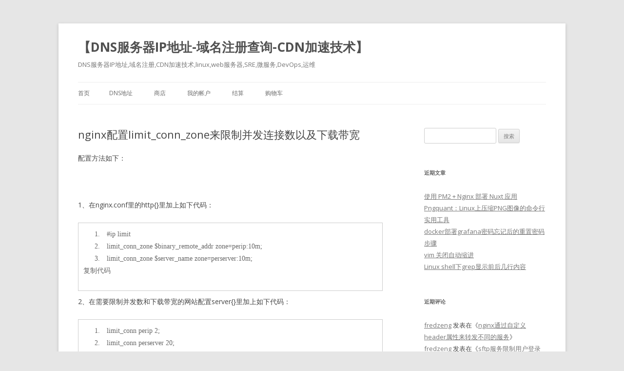

--- FILE ---
content_type: text/html; charset=UTF-8
request_url: https://www.dnsdizhi.com/189.html
body_size: 11538
content:
<!DOCTYPE html>
<!--[if IE 7]>
<html class="ie ie7" lang="zh-Hans">
<![endif]-->
<!--[if IE 8]>
<html class="ie ie8" lang="zh-Hans">
<![endif]-->
<!--[if !(IE 7) & !(IE 8)]><!-->
<html lang="zh-Hans">
<!--<![endif]-->
<head>
<meta charset="UTF-8" />
<meta name="viewport" content="width=device-width" />
<title>nginx配置limit_conn_zone来限制并发连接数以及下载带宽 | 【DNS服务器IP地址-域名注册查询-CDN加速技术】</title>
<link rel="profile" href="https://gmpg.org/xfn/11" />
<link rel="pingback" href="https://www.dnsdizhi.com/xmlrpc.php">
<!--[if lt IE 9]>
<script src="https://www.dnsdizhi.com/wp-content/themes/twentytwelve/js/html5.js?ver=3.7.0" type="text/javascript"></script>
<![endif]-->
<meta name='robots' content='max-image-preview:large' />
<link rel='dns-prefetch' href='//fonts.googleapis.com' />
<link href='https://fonts.gstatic.com' crossorigin rel='preconnect' />
<link rel="alternate" type="application/rss+xml" title="【DNS服务器IP地址-域名注册查询-CDN加速技术】 &raquo; Feed" href="https://www.dnsdizhi.com/feed" />
<link rel="alternate" type="application/rss+xml" title="【DNS服务器IP地址-域名注册查询-CDN加速技术】 &raquo; 评论 Feed" href="https://www.dnsdizhi.com/comments/feed" />
<link rel="alternate" title="oEmbed (JSON)" type="application/json+oembed" href="https://www.dnsdizhi.com/wp-json/oembed/1.0/embed?url=https%3A%2F%2Fwww.dnsdizhi.com%2F189.html" />
<link rel="alternate" title="oEmbed (XML)" type="text/xml+oembed" href="https://www.dnsdizhi.com/wp-json/oembed/1.0/embed?url=https%3A%2F%2Fwww.dnsdizhi.com%2F189.html&#038;format=xml" />
<style id='wp-img-auto-sizes-contain-inline-css' type='text/css'>
img:is([sizes=auto i],[sizes^="auto," i]){contain-intrinsic-size:3000px 1500px}
/*# sourceURL=wp-img-auto-sizes-contain-inline-css */
</style>
<style id='wp-emoji-styles-inline-css' type='text/css'>

	img.wp-smiley, img.emoji {
		display: inline !important;
		border: none !important;
		box-shadow: none !important;
		height: 1em !important;
		width: 1em !important;
		margin: 0 0.07em !important;
		vertical-align: -0.1em !important;
		background: none !important;
		padding: 0 !important;
	}
/*# sourceURL=wp-emoji-styles-inline-css */
</style>
<style id='wp-block-library-inline-css' type='text/css'>
:root{--wp-block-synced-color:#7a00df;--wp-block-synced-color--rgb:122,0,223;--wp-bound-block-color:var(--wp-block-synced-color);--wp-editor-canvas-background:#ddd;--wp-admin-theme-color:#007cba;--wp-admin-theme-color--rgb:0,124,186;--wp-admin-theme-color-darker-10:#006ba1;--wp-admin-theme-color-darker-10--rgb:0,107,160.5;--wp-admin-theme-color-darker-20:#005a87;--wp-admin-theme-color-darker-20--rgb:0,90,135;--wp-admin-border-width-focus:2px}@media (min-resolution:192dpi){:root{--wp-admin-border-width-focus:1.5px}}.wp-element-button{cursor:pointer}:root .has-very-light-gray-background-color{background-color:#eee}:root .has-very-dark-gray-background-color{background-color:#313131}:root .has-very-light-gray-color{color:#eee}:root .has-very-dark-gray-color{color:#313131}:root .has-vivid-green-cyan-to-vivid-cyan-blue-gradient-background{background:linear-gradient(135deg,#00d084,#0693e3)}:root .has-purple-crush-gradient-background{background:linear-gradient(135deg,#34e2e4,#4721fb 50%,#ab1dfe)}:root .has-hazy-dawn-gradient-background{background:linear-gradient(135deg,#faaca8,#dad0ec)}:root .has-subdued-olive-gradient-background{background:linear-gradient(135deg,#fafae1,#67a671)}:root .has-atomic-cream-gradient-background{background:linear-gradient(135deg,#fdd79a,#004a59)}:root .has-nightshade-gradient-background{background:linear-gradient(135deg,#330968,#31cdcf)}:root .has-midnight-gradient-background{background:linear-gradient(135deg,#020381,#2874fc)}:root{--wp--preset--font-size--normal:16px;--wp--preset--font-size--huge:42px}.has-regular-font-size{font-size:1em}.has-larger-font-size{font-size:2.625em}.has-normal-font-size{font-size:var(--wp--preset--font-size--normal)}.has-huge-font-size{font-size:var(--wp--preset--font-size--huge)}.has-text-align-center{text-align:center}.has-text-align-left{text-align:left}.has-text-align-right{text-align:right}.has-fit-text{white-space:nowrap!important}#end-resizable-editor-section{display:none}.aligncenter{clear:both}.items-justified-left{justify-content:flex-start}.items-justified-center{justify-content:center}.items-justified-right{justify-content:flex-end}.items-justified-space-between{justify-content:space-between}.screen-reader-text{border:0;clip-path:inset(50%);height:1px;margin:-1px;overflow:hidden;padding:0;position:absolute;width:1px;word-wrap:normal!important}.screen-reader-text:focus{background-color:#ddd;clip-path:none;color:#444;display:block;font-size:1em;height:auto;left:5px;line-height:normal;padding:15px 23px 14px;text-decoration:none;top:5px;width:auto;z-index:100000}html :where(.has-border-color){border-style:solid}html :where([style*=border-top-color]){border-top-style:solid}html :where([style*=border-right-color]){border-right-style:solid}html :where([style*=border-bottom-color]){border-bottom-style:solid}html :where([style*=border-left-color]){border-left-style:solid}html :where([style*=border-width]){border-style:solid}html :where([style*=border-top-width]){border-top-style:solid}html :where([style*=border-right-width]){border-right-style:solid}html :where([style*=border-bottom-width]){border-bottom-style:solid}html :where([style*=border-left-width]){border-left-style:solid}html :where(img[class*=wp-image-]){height:auto;max-width:100%}:where(figure){margin:0 0 1em}html :where(.is-position-sticky){--wp-admin--admin-bar--position-offset:var(--wp-admin--admin-bar--height,0px)}@media screen and (max-width:600px){html :where(.is-position-sticky){--wp-admin--admin-bar--position-offset:0px}}

/*# sourceURL=wp-block-library-inline-css */
</style><style id='global-styles-inline-css' type='text/css'>
:root{--wp--preset--aspect-ratio--square: 1;--wp--preset--aspect-ratio--4-3: 4/3;--wp--preset--aspect-ratio--3-4: 3/4;--wp--preset--aspect-ratio--3-2: 3/2;--wp--preset--aspect-ratio--2-3: 2/3;--wp--preset--aspect-ratio--16-9: 16/9;--wp--preset--aspect-ratio--9-16: 9/16;--wp--preset--color--black: #000000;--wp--preset--color--cyan-bluish-gray: #abb8c3;--wp--preset--color--white: #fff;--wp--preset--color--pale-pink: #f78da7;--wp--preset--color--vivid-red: #cf2e2e;--wp--preset--color--luminous-vivid-orange: #ff6900;--wp--preset--color--luminous-vivid-amber: #fcb900;--wp--preset--color--light-green-cyan: #7bdcb5;--wp--preset--color--vivid-green-cyan: #00d084;--wp--preset--color--pale-cyan-blue: #8ed1fc;--wp--preset--color--vivid-cyan-blue: #0693e3;--wp--preset--color--vivid-purple: #9b51e0;--wp--preset--color--blue: #21759b;--wp--preset--color--dark-gray: #444;--wp--preset--color--medium-gray: #9f9f9f;--wp--preset--color--light-gray: #e6e6e6;--wp--preset--gradient--vivid-cyan-blue-to-vivid-purple: linear-gradient(135deg,rgb(6,147,227) 0%,rgb(155,81,224) 100%);--wp--preset--gradient--light-green-cyan-to-vivid-green-cyan: linear-gradient(135deg,rgb(122,220,180) 0%,rgb(0,208,130) 100%);--wp--preset--gradient--luminous-vivid-amber-to-luminous-vivid-orange: linear-gradient(135deg,rgb(252,185,0) 0%,rgb(255,105,0) 100%);--wp--preset--gradient--luminous-vivid-orange-to-vivid-red: linear-gradient(135deg,rgb(255,105,0) 0%,rgb(207,46,46) 100%);--wp--preset--gradient--very-light-gray-to-cyan-bluish-gray: linear-gradient(135deg,rgb(238,238,238) 0%,rgb(169,184,195) 100%);--wp--preset--gradient--cool-to-warm-spectrum: linear-gradient(135deg,rgb(74,234,220) 0%,rgb(151,120,209) 20%,rgb(207,42,186) 40%,rgb(238,44,130) 60%,rgb(251,105,98) 80%,rgb(254,248,76) 100%);--wp--preset--gradient--blush-light-purple: linear-gradient(135deg,rgb(255,206,236) 0%,rgb(152,150,240) 100%);--wp--preset--gradient--blush-bordeaux: linear-gradient(135deg,rgb(254,205,165) 0%,rgb(254,45,45) 50%,rgb(107,0,62) 100%);--wp--preset--gradient--luminous-dusk: linear-gradient(135deg,rgb(255,203,112) 0%,rgb(199,81,192) 50%,rgb(65,88,208) 100%);--wp--preset--gradient--pale-ocean: linear-gradient(135deg,rgb(255,245,203) 0%,rgb(182,227,212) 50%,rgb(51,167,181) 100%);--wp--preset--gradient--electric-grass: linear-gradient(135deg,rgb(202,248,128) 0%,rgb(113,206,126) 100%);--wp--preset--gradient--midnight: linear-gradient(135deg,rgb(2,3,129) 0%,rgb(40,116,252) 100%);--wp--preset--font-size--small: 13px;--wp--preset--font-size--medium: 20px;--wp--preset--font-size--large: 36px;--wp--preset--font-size--x-large: 42px;--wp--preset--spacing--20: 0.44rem;--wp--preset--spacing--30: 0.67rem;--wp--preset--spacing--40: 1rem;--wp--preset--spacing--50: 1.5rem;--wp--preset--spacing--60: 2.25rem;--wp--preset--spacing--70: 3.38rem;--wp--preset--spacing--80: 5.06rem;--wp--preset--shadow--natural: 6px 6px 9px rgba(0, 0, 0, 0.2);--wp--preset--shadow--deep: 12px 12px 50px rgba(0, 0, 0, 0.4);--wp--preset--shadow--sharp: 6px 6px 0px rgba(0, 0, 0, 0.2);--wp--preset--shadow--outlined: 6px 6px 0px -3px rgb(255, 255, 255), 6px 6px rgb(0, 0, 0);--wp--preset--shadow--crisp: 6px 6px 0px rgb(0, 0, 0);}:where(.is-layout-flex){gap: 0.5em;}:where(.is-layout-grid){gap: 0.5em;}body .is-layout-flex{display: flex;}.is-layout-flex{flex-wrap: wrap;align-items: center;}.is-layout-flex > :is(*, div){margin: 0;}body .is-layout-grid{display: grid;}.is-layout-grid > :is(*, div){margin: 0;}:where(.wp-block-columns.is-layout-flex){gap: 2em;}:where(.wp-block-columns.is-layout-grid){gap: 2em;}:where(.wp-block-post-template.is-layout-flex){gap: 1.25em;}:where(.wp-block-post-template.is-layout-grid){gap: 1.25em;}.has-black-color{color: var(--wp--preset--color--black) !important;}.has-cyan-bluish-gray-color{color: var(--wp--preset--color--cyan-bluish-gray) !important;}.has-white-color{color: var(--wp--preset--color--white) !important;}.has-pale-pink-color{color: var(--wp--preset--color--pale-pink) !important;}.has-vivid-red-color{color: var(--wp--preset--color--vivid-red) !important;}.has-luminous-vivid-orange-color{color: var(--wp--preset--color--luminous-vivid-orange) !important;}.has-luminous-vivid-amber-color{color: var(--wp--preset--color--luminous-vivid-amber) !important;}.has-light-green-cyan-color{color: var(--wp--preset--color--light-green-cyan) !important;}.has-vivid-green-cyan-color{color: var(--wp--preset--color--vivid-green-cyan) !important;}.has-pale-cyan-blue-color{color: var(--wp--preset--color--pale-cyan-blue) !important;}.has-vivid-cyan-blue-color{color: var(--wp--preset--color--vivid-cyan-blue) !important;}.has-vivid-purple-color{color: var(--wp--preset--color--vivid-purple) !important;}.has-black-background-color{background-color: var(--wp--preset--color--black) !important;}.has-cyan-bluish-gray-background-color{background-color: var(--wp--preset--color--cyan-bluish-gray) !important;}.has-white-background-color{background-color: var(--wp--preset--color--white) !important;}.has-pale-pink-background-color{background-color: var(--wp--preset--color--pale-pink) !important;}.has-vivid-red-background-color{background-color: var(--wp--preset--color--vivid-red) !important;}.has-luminous-vivid-orange-background-color{background-color: var(--wp--preset--color--luminous-vivid-orange) !important;}.has-luminous-vivid-amber-background-color{background-color: var(--wp--preset--color--luminous-vivid-amber) !important;}.has-light-green-cyan-background-color{background-color: var(--wp--preset--color--light-green-cyan) !important;}.has-vivid-green-cyan-background-color{background-color: var(--wp--preset--color--vivid-green-cyan) !important;}.has-pale-cyan-blue-background-color{background-color: var(--wp--preset--color--pale-cyan-blue) !important;}.has-vivid-cyan-blue-background-color{background-color: var(--wp--preset--color--vivid-cyan-blue) !important;}.has-vivid-purple-background-color{background-color: var(--wp--preset--color--vivid-purple) !important;}.has-black-border-color{border-color: var(--wp--preset--color--black) !important;}.has-cyan-bluish-gray-border-color{border-color: var(--wp--preset--color--cyan-bluish-gray) !important;}.has-white-border-color{border-color: var(--wp--preset--color--white) !important;}.has-pale-pink-border-color{border-color: var(--wp--preset--color--pale-pink) !important;}.has-vivid-red-border-color{border-color: var(--wp--preset--color--vivid-red) !important;}.has-luminous-vivid-orange-border-color{border-color: var(--wp--preset--color--luminous-vivid-orange) !important;}.has-luminous-vivid-amber-border-color{border-color: var(--wp--preset--color--luminous-vivid-amber) !important;}.has-light-green-cyan-border-color{border-color: var(--wp--preset--color--light-green-cyan) !important;}.has-vivid-green-cyan-border-color{border-color: var(--wp--preset--color--vivid-green-cyan) !important;}.has-pale-cyan-blue-border-color{border-color: var(--wp--preset--color--pale-cyan-blue) !important;}.has-vivid-cyan-blue-border-color{border-color: var(--wp--preset--color--vivid-cyan-blue) !important;}.has-vivid-purple-border-color{border-color: var(--wp--preset--color--vivid-purple) !important;}.has-vivid-cyan-blue-to-vivid-purple-gradient-background{background: var(--wp--preset--gradient--vivid-cyan-blue-to-vivid-purple) !important;}.has-light-green-cyan-to-vivid-green-cyan-gradient-background{background: var(--wp--preset--gradient--light-green-cyan-to-vivid-green-cyan) !important;}.has-luminous-vivid-amber-to-luminous-vivid-orange-gradient-background{background: var(--wp--preset--gradient--luminous-vivid-amber-to-luminous-vivid-orange) !important;}.has-luminous-vivid-orange-to-vivid-red-gradient-background{background: var(--wp--preset--gradient--luminous-vivid-orange-to-vivid-red) !important;}.has-very-light-gray-to-cyan-bluish-gray-gradient-background{background: var(--wp--preset--gradient--very-light-gray-to-cyan-bluish-gray) !important;}.has-cool-to-warm-spectrum-gradient-background{background: var(--wp--preset--gradient--cool-to-warm-spectrum) !important;}.has-blush-light-purple-gradient-background{background: var(--wp--preset--gradient--blush-light-purple) !important;}.has-blush-bordeaux-gradient-background{background: var(--wp--preset--gradient--blush-bordeaux) !important;}.has-luminous-dusk-gradient-background{background: var(--wp--preset--gradient--luminous-dusk) !important;}.has-pale-ocean-gradient-background{background: var(--wp--preset--gradient--pale-ocean) !important;}.has-electric-grass-gradient-background{background: var(--wp--preset--gradient--electric-grass) !important;}.has-midnight-gradient-background{background: var(--wp--preset--gradient--midnight) !important;}.has-small-font-size{font-size: var(--wp--preset--font-size--small) !important;}.has-medium-font-size{font-size: var(--wp--preset--font-size--medium) !important;}.has-large-font-size{font-size: var(--wp--preset--font-size--large) !important;}.has-x-large-font-size{font-size: var(--wp--preset--font-size--x-large) !important;}
/*# sourceURL=global-styles-inline-css */
</style>

<style id='classic-theme-styles-inline-css' type='text/css'>
/*! This file is auto-generated */
.wp-block-button__link{color:#fff;background-color:#32373c;border-radius:9999px;box-shadow:none;text-decoration:none;padding:calc(.667em + 2px) calc(1.333em + 2px);font-size:1.125em}.wp-block-file__button{background:#32373c;color:#fff;text-decoration:none}
/*# sourceURL=/wp-includes/css/classic-themes.min.css */
</style>
<link rel='stylesheet' id='twentytwelve-fonts-css' href='https://fonts.googleapis.com/css?family=Open+Sans%3A400italic%2C700italic%2C400%2C700&#038;subset=latin%2Clatin-ext&#038;display=fallback' type='text/css' media='all' />
<link rel='stylesheet' id='twentytwelve-style-css' href='https://www.dnsdizhi.com/wp-content/themes/twentytwelve/style.css?ver=20190507' type='text/css' media='all' />
<link rel='stylesheet' id='twentytwelve-block-style-css' href='https://www.dnsdizhi.com/wp-content/themes/twentytwelve/css/blocks.css?ver=20190406' type='text/css' media='all' />
<script type="text/javascript" src="https://www.dnsdizhi.com/wp-includes/js/jquery/jquery.min.js?ver=3.7.1" id="jquery-core-js"></script>
<script type="text/javascript" src="https://www.dnsdizhi.com/wp-includes/js/jquery/jquery-migrate.min.js?ver=3.4.1" id="jquery-migrate-js"></script>
<link rel="https://api.w.org/" href="https://www.dnsdizhi.com/wp-json/" /><link rel="alternate" title="JSON" type="application/json" href="https://www.dnsdizhi.com/wp-json/wp/v2/posts/189" /><link rel="EditURI" type="application/rsd+xml" title="RSD" href="https://www.dnsdizhi.com/xmlrpc.php?rsd" />
<meta name="generator" content="WordPress 6.9" />
<link rel="canonical" href="https://www.dnsdizhi.com/189.html" />
<link rel='shortlink' href='https://www.dnsdizhi.com/?p=189' />
<style type="text/css">.recentcomments a{display:inline !important;padding:0 !important;margin:0 !important;}</style></head>

<body class="wp-singular post-template-default single single-post postid-189 single-format-standard wp-embed-responsive wp-theme-twentytwelve custom-font-enabled">
<div id="page" class="hfeed site">
	<header id="masthead" class="site-header" role="banner">
		<hgroup>
			<h1 class="site-title"><a href="https://www.dnsdizhi.com/" title="【DNS服务器IP地址-域名注册查询-CDN加速技术】" rel="home">【DNS服务器IP地址-域名注册查询-CDN加速技术】</a></h1>
			<h2 class="site-description">DNS服务器IP地址,域名注册,CDN加速技术,linux,web服务器,SRE,微服务,DevOps,运维</h2>
		</hgroup>

		<nav id="site-navigation" class="main-navigation" role="navigation">
			<button class="menu-toggle">菜单</button>
			<a class="assistive-text" href="#content" title="跳至正文">跳至正文</a>
			<div class="nav-menu"><ul>
<li ><a href="https://www.dnsdizhi.com/">首页</a></li><li class="page_item page-item-16"><a href="https://www.dnsdizhi.com/dnsdizhi">DNS地址</a></li>
<li class="page_item page-item-555"><a href="https://www.dnsdizhi.com/shop">商店</a></li>
<li class="page_item page-item-558"><a href="https://www.dnsdizhi.com/my-account">我的帐户</a></li>
<li class="page_item page-item-557"><a href="https://www.dnsdizhi.com/checkout">结算</a></li>
<li class="page_item page-item-556"><a href="https://www.dnsdizhi.com/cart">购物车</a></li>
</ul></div>
		</nav><!-- #site-navigation -->

			</header><!-- #masthead -->

	<div id="main" class="wrapper">

	<div id="primary" class="site-content">
		<div id="content" role="main">

			
				
	<article id="post-189" class="post-189 post type-post status-publish format-standard hentry category-web tag-nginx tag-417 tag-415 tag-416">
				<header class="entry-header">
			
						<h1 class="entry-title">nginx配置limit_conn_zone来限制并发连接数以及下载带宽</h1>
								</header><!-- .entry-header -->

				<div class="entry-content">
			<p>配置方法如下：<br style="color:#444444;line-height:21px;font-family:Tahoma,Helvetica,SimSun,sans-serif;font-size:14px;-ms-word-wrap:break-word;" /><br />
<br style="color:#444444;line-height:21px;font-family:Tahoma,Helvetica,SimSun,sans-serif;font-size:14px;-ms-word-wrap:break-word;" /><br />
1、在nginx.conf里的http{}里加上如下代码：</p>
<div class="blockcode" style="margin:10px 0px;padding:10px 0px 5px 10px;border:1px solid #CCCCCC;border-image:none;color:#666666;line-height:21px;overflow:hidden;font-family:Tahoma,Helvetica,SimSun,sans-serif;font-size:14px;-ms-zoom:1;-ms-word-wrap:break-word;">
<div id="code_Jss">
<ol style="margin:0px 0px 0px 10px !important;padding:0px !important;-ms-word-wrap:break-word;">
<li style="margin:0px 0px 0px 2em;padding:0px 0px 0px 10px;line-height:1.8em;font-family:Monaco,Consolas,&quot;font-size:12px;list-style-type:decimal-leading-zero;-ms-word-wrap:break-word;">
				#ip limit
			</li>
<li style="margin:0px 0px 0px 2em;padding:0px 0px 0px 10px;line-height:1.8em;font-family:Monaco,Consolas,&quot;font-size:12px;list-style-type:decimal-leading-zero;-ms-word-wrap:break-word;">
				limit_conn_zone $binary_remote_addr zone=perip:10m;
			</li>
<li style="margin:0px 0px 0px 2em;padding:0px 0px 0px 10px;line-height:1.8em;font-family:Monaco,Consolas,&quot;font-size:12px;list-style-type:decimal-leading-zero;-ms-word-wrap:break-word;">
				limit_conn_zone $server_name zone=perserver:10m;
			</li>
</ol></div>
<p>复制代码
</p></div>
<p>2、在需要限制并发数和下载带宽的网站配置server{}里加上如下代码：</p>
<div class="blockcode" style="margin:10px 0px;padding:10px 0px 5px 10px;border:1px solid #CCCCCC;border-image:none;color:#666666;line-height:21px;overflow:hidden;font-family:Tahoma,Helvetica,SimSun,sans-serif;font-size:14px;-ms-zoom:1;-ms-word-wrap:break-word;">
<div id="code_a2J">
<ol style="margin:0px 0px 0px 10px !important;padding:0px !important;-ms-word-wrap:break-word;">
<li style="margin:0px 0px 0px 2em;padding:0px 0px 0px 10px;line-height:1.8em;font-family:Monaco,Consolas,&quot;font-size:12px;list-style-type:decimal-leading-zero;-ms-word-wrap:break-word;">
				limit_conn perip 2;
			</li>
<li style="margin:0px 0px 0px 2em;padding:0px 0px 0px 10px;line-height:1.8em;font-family:Monaco,Consolas,&quot;font-size:12px;list-style-type:decimal-leading-zero;-ms-word-wrap:break-word;">
				limit_conn perserver 20;
			</li>
<li style="margin:0px 0px 0px 2em;padding:0px 0px 0px 10px;line-height:1.8em;font-family:Monaco,Consolas,&quot;font-size:12px;list-style-type:decimal-leading-zero;-ms-word-wrap:break-word;">
				limit_rate 100k;
			</li>
</ol></div>
<p>复制代码
</p></div>
<p>补充说明下参数：<br style="color:#444444;line-height:21px;font-family:Tahoma,Helvetica,SimSun,sans-serif;font-size:14px;-ms-word-wrap:break-word;" /></p>
<ul style="margin:0px 0px 0px 14px;padding:0px;color:#444444;line-height:21px;font-family:Tahoma,Helvetica,SimSun,sans-serif;font-size:14px;-ms-word-wrap:break-word;">
<li style="margin:0px 0px 0px 2em;padding:0px;-ms-word-wrap:break-word;">
		$binary_remote_addr是限制同一客户端ip地址；
	</li>
<li style="margin:0px 0px 0px 2em;padding:0px;-ms-word-wrap:break-word;">
		$server_name是限制同一server最大并发数；
	</li>
<li style="margin:0px 0px 0px 2em;padding:0px;-ms-word-wrap:break-word;">
		limit_conn为限制并发连接数；
	</li>
<li style="margin:0px 0px 0px 2em;padding:0px;-ms-word-wrap:break-word;">
		limit_rate为限制下载速度；
	</li>
</ul>
<div>
	
</div>
<div>
	转另一篇文章：http://hxl2009.blog.51cto.com/779549/1324473
</div>
<div>
<p style="height:auto;color:#505050;line-height:28px;overflow:hidden;padding-top:0px;padding-bottom:0px;clear:both;font-family:宋体,&quot;font-size:14px;margin-top:0px;margin-bottom:0px;">
		注意：
	</p>
<p style="height:auto;color:#505050;line-height:28px;overflow:hidden;padding-top:0px;padding-bottom:0px;clear:both;font-family:宋体,&quot;font-size:14px;margin-top:0px;margin-bottom:0px;">
		nginx 1.1.8 之后的版本的语法改为limit_conn_zone $binary_remote_addr zone=NAME:10m;
	</p>
<p style="height:auto;color:#505050;line-height:28px;overflow:hidden;padding-top:0px;padding-bottom:0px;clear:both;font-family:宋体,&quot;font-size:14px;margin-top:0px;margin-bottom:0px;">
		NAME 就是 zone 的名字详情请看这里 http://nginx.org/en/docs/http/ngx_http_limit_conn_module.html
	</p>
<p style="height:auto;color:#505050;line-height:28px;overflow:hidden;padding-top:0px;padding-bottom:0px;clear:both;font-family:宋体,&quot;font-size:14px;margin-top:0px;margin-bottom:0px;">
		
	</p>
<p style="height:auto;color:#505050;line-height:28px;overflow:hidden;padding-top:0px;padding-bottom:0px;clear:both;font-family:宋体,&quot;font-size:14px;margin-top:0px;margin-bottom:0px;">
		限制连接数:
	</p>
<p style="height:auto;color:#505050;line-height:28px;overflow:hidden;padding-top:0px;padding-bottom:0px;clear:both;font-family:宋体,&quot;font-size:14px;margin-top:0px;margin-bottom:0px;">
		要限制连接，必须先有一个容器对连接进行计数，在http段加入如下代码：
	</p>
<p style="height:auto;color:#505050;line-height:28px;overflow:hidden;padding-top:0px;padding-bottom:0px;clear:both;font-family:宋体,&quot;font-size:14px;margin-top:0px;margin-bottom:0px;">
		&#8220;zone=&#8221; 给它一个名字，可以随便叫，这个名字要跟下面的 limit_conn 一致
	</p>
<p style="height:auto;color:#505050;line-height:28px;overflow:hidden;padding-top:0px;padding-bottom:0px;clear:both;font-family:宋体,&quot;font-size:14px;margin-top:0px;margin-bottom:0px;">
		$binary_remote_addr = 用二进制来储存客户端的地址，1m 可以储存 32000 个并发会话
	</p>
<p style="height:auto;color:#505050;line-height:28px;overflow:hidden;padding-top:0px;padding-bottom:0px;clear:both;font-family:宋体,&quot;font-size:14px;margin-top:0px;margin-bottom:0px;">
		
	</p>
<p style="height:auto;color:#505050;line-height:28px;overflow:hidden;padding-top:0px;padding-bottom:0px;clear:both;font-family:宋体,&quot;font-size:14px;margin-top:0px;margin-bottom:0px;">
		&#8230; 省掉 N 字
	</p>
<p style="height:auto;color:#505050;line-height:28px;overflow:hidden;padding-top:0px;padding-bottom:0px;clear:both;font-family:宋体,&quot;font-size:14px;margin-top:0px;margin-bottom:0px;">
		http
	</p>
<p style="height:auto;color:#505050;line-height:28px;overflow:hidden;padding-top:0px;padding-bottom:0px;clear:both;font-family:宋体,&quot;font-size:14px;margin-top:0px;margin-bottom:0px;">
		{
	</p>
<p style="height:auto;color:#505050;line-height:28px;overflow:hidden;padding-top:0px;padding-bottom:0px;clear:both;font-family:宋体,&quot;font-size:14px;margin-top:0px;margin-bottom:0px;">
		limit_conn_zone $binary_remote_addr zone=addr:10m;
	</p>
<p style="height:auto;color:#505050;line-height:28px;overflow:hidden;padding-top:0px;padding-bottom:0px;clear:both;font-family:宋体,&quot;font-size:14px;margin-top:0px;margin-bottom:0px;">
		
	</p>
<p style="height:auto;color:#505050;line-height:28px;overflow:hidden;padding-top:0px;padding-bottom:0px;clear:both;font-family:宋体,&quot;font-size:14px;margin-top:0px;margin-bottom:0px;">
		接下来需要对server不同的位置（location段）进行限速，比如限制每个IP并发连接数为1，则
	</p>
<p style="height:auto;color:#505050;line-height:28px;overflow:hidden;padding-top:0px;padding-bottom:0px;clear:both;font-family:宋体,&quot;font-size:14px;margin-top:0px;margin-bottom:0px;">
		server
	</p>
<p style="height:auto;color:#505050;line-height:28px;overflow:hidden;padding-top:0px;padding-bottom:0px;clear:both;font-family:宋体,&quot;font-size:14px;margin-top:0px;margin-bottom:0px;">
		{
	</p>
<p style="height:auto;color:#505050;line-height:28px;overflow:hidden;padding-top:0px;padding-bottom:0px;clear:both;font-family:宋体,&quot;font-size:14px;margin-top:0px;margin-bottom:0px;">
		listen 80;
	</p>
<p style="height:auto;color:#505050;line-height:28px;overflow:hidden;padding-top:0px;padding-bottom:0px;clear:both;font-family:宋体,&quot;font-size:14px;margin-top:0px;margin-bottom:0px;">
		server_name 192.168.11.128;
	</p>
<p style="height:auto;color:#505050;line-height:28px;overflow:hidden;padding-top:0px;padding-bottom:0px;clear:both;font-family:宋体,&quot;font-size:14px;margin-top:0px;margin-bottom:0px;">
		index index.html index.htm index.php;
	</p>
<p style="height:auto;color:#505050;line-height:28px;overflow:hidden;padding-top:0px;padding-bottom:0px;clear:both;font-family:宋体,&quot;font-size:14px;margin-top:0px;margin-bottom:0px;">
		limit_conn addr 1; #是限制每个IP只能发起1个连接 （addr 要跟 limit_conn_zone 的变量对应）
	</p>
<p style="height:auto;color:#505050;line-height:28px;overflow:hidden;padding-top:0px;padding-bottom:0px;clear:both;font-family:宋体,&quot;font-size:14px;margin-top:0px;margin-bottom:0px;">
		limit_rate 100k; #限速为 100KB/秒
	</p>
<p style="height:auto;color:#505050;line-height:28px;overflow:hidden;padding-top:0px;padding-bottom:0px;clear:both;font-family:宋体,&quot;font-size:14px;margin-top:0px;margin-bottom:0px;">
		root html;
	</p>
<p style="height:auto;color:#505050;line-height:28px;overflow:hidden;padding-top:0px;padding-bottom:0px;clear:both;font-family:宋体,&quot;font-size:14px;margin-top:0px;margin-bottom:0px;">
		
	</p>
<p style="height:auto;color:#505050;line-height:28px;overflow:hidden;padding-top:0px;padding-bottom:0px;clear:both;font-family:宋体,&quot;font-size:14px;margin-top:0px;margin-bottom:0px;">
		注意事项：
	</p>
<p style="height:auto;color:#505050;line-height:28px;overflow:hidden;padding-top:0px;padding-bottom:0px;clear:both;font-family:宋体,&quot;font-size:14px;margin-top:0px;margin-bottom:0px;">
		limit_rate 100k; //是对每个连接限速100k。这里是对连接限速，而不是对IP限速！如果一个IP允许两个并发连接，那么这个IP就是限速limit_rate * 2
	</p>
</div>
					</div><!-- .entry-content -->
		
		<footer class="entry-meta">
			本条目发布于<a href="https://www.dnsdizhi.com/189.html" title="上午11:58" rel="bookmark"><time class="entry-date" datetime="2015-12-31T11:58:20+08:00">2015年12月31日</time></a>。属于<a href="https://www.dnsdizhi.com/category/web" rel="category tag">WEB服务</a>分类，被贴了 <a href="https://www.dnsdizhi.com/tag/nginx" rel="tag">nginx</a>、<a href="https://www.dnsdizhi.com/tag/%E4%B8%8B%E8%BD%BD%E5%B8%A6%E5%AE%BD" rel="tag">下载带宽</a>、<a href="https://www.dnsdizhi.com/tag/%E4%B8%8B%E8%BD%BD%E9%80%9F%E5%BA%A6" rel="tag">下载速度</a>、<a href="https://www.dnsdizhi.com/tag/%E5%B9%B6%E5%8F%91%E6%95%B0" rel="tag">并发数</a> 标签。<span class="by-author">作者是<span class="author vcard"><a class="url fn n" href="https://www.dnsdizhi.com/author/fredzeng" title="查看所有由fredzeng发布的文章" rel="author">fredzeng</a></span>。</span>										<div class="author-info">
					<div class="author-avatar">
						<img alt='' src='https://secure.gravatar.com/avatar/4b348200538d599252b1b6baf70c84c7d2d1c18e918532d280eaa0dfcd147da4?s=68&#038;d=mm&#038;r=g' srcset='https://secure.gravatar.com/avatar/4b348200538d599252b1b6baf70c84c7d2d1c18e918532d280eaa0dfcd147da4?s=136&#038;d=mm&#038;r=g 2x' class='avatar avatar-68 photo' height='68' width='68' decoding='async'/>					</div><!-- .author-avatar -->
					<div class="author-description">
						<h2>
						关于fredzeng						</h2>
						<p>fredzeng致力为互联网及移动互联网世界的技术服务,在linux,DNS,DNS地址,CDN,CDN加速技术,WEB服务器,域名注册等方面技术,与各位爱好者分享心得。微信号:fredzeng</p>
						<div class="author-link">
							<a href="https://www.dnsdizhi.com/author/fredzeng" rel="author">
							查看由fredzeng发表的所有文章 <span class="meta-nav">&rarr;</span>							</a>
						</div><!-- .author-link	-->
					</div><!-- .author-description -->
				</div><!-- .author-info -->
					</footer><!-- .entry-meta -->
	</article><!-- #post -->

				<nav class="nav-single">
					<h3 class="assistive-text">文章导航</h3>
					<span class="nav-previous"><a href="https://www.dnsdizhi.com/188.html" rel="prev"><span class="meta-nav">&larr;</span> 直播及点播的视频码率,帧率和分辨率关系与区别</a></span>
					<span class="nav-next"><a href="https://www.dnsdizhi.com/190.html" rel="next">Nginx防盗链根据UA屏蔽恶意User Agent请求 <span class="meta-nav">&rarr;</span></a></span>
				</nav><!-- .nav-single -->

				
<div id="comments" class="comments-area">

	
	
	
</div><!-- #comments .comments-area -->

			
		</div><!-- #content -->
	</div><!-- #primary -->


			<div id="secondary" class="widget-area" role="complementary">
			<aside id="search-2" class="widget widget_search"><form role="search" method="get" id="searchform" class="searchform" action="https://www.dnsdizhi.com/">
				<div>
					<label class="screen-reader-text" for="s">搜索：</label>
					<input type="text" value="" name="s" id="s" />
					<input type="submit" id="searchsubmit" value="搜索" />
				</div>
			</form></aside>
		<aside id="recent-posts-2" class="widget widget_recent_entries">
		<h3 class="widget-title">近期文章</h3>
		<ul>
											<li>
					<a href="https://www.dnsdizhi.com/609.html">使用 PM2 + Nginx 部署 Nuxt 应用</a>
									</li>
											<li>
					<a href="https://www.dnsdizhi.com/606.html">Pngquant：Linux上压缩PNG图像的命令行实用工具</a>
									</li>
											<li>
					<a href="https://www.dnsdizhi.com/603.html">docker部署grafana密码忘记后的重置密码步骤</a>
									</li>
											<li>
					<a href="https://www.dnsdizhi.com/599.html">vim 关闭自动缩进</a>
									</li>
											<li>
					<a href="https://www.dnsdizhi.com/596.html">Linux shell下grep显示前后几行内容</a>
									</li>
					</ul>

		</aside><aside id="recent-comments-2" class="widget widget_recent_comments"><h3 class="widget-title">近期评论</h3><ul id="recentcomments"><li class="recentcomments"><span class="comment-author-link"><a href="http://www.dnsdizhi.com" class="url" rel="ugc">fredzeng</a></span> 发表在《<a href="https://www.dnsdizhi.com/542.html#comment-242">nginx通过自定义header属性来转发不同的服务</a>》</li><li class="recentcomments"><span class="comment-author-link"><a href="http://www.dnsdizhi.com" class="url" rel="ugc">fredzeng</a></span> 发表在《<a href="https://www.dnsdizhi.com/336.html#comment-241">sftp服务限制用户登录读写家目录</a>》</li><li class="recentcomments"><span class="comment-author-link"><a href="http://www.dnsdizhi.com/" class="url" rel="ugc">fredzeng</a></span> 发表在《<a href="https://www.dnsdizhi.com/419.html#comment-240">Janus WebRTC Server 安装</a>》</li><li class="recentcomments"><span class="comment-author-link"><a href="http://www.dnsdizhi.com/" class="url" rel="ugc">fredzeng</a></span> 发表在《<a href="https://www.dnsdizhi.com/419.html#comment-239">Janus WebRTC Server 安装</a>》</li><li class="recentcomments"><span class="comment-author-link"><a href="http://www.dnsdizhi.com/" class="url" rel="ugc">fredzeng</a></span> 发表在《<a href="https://www.dnsdizhi.com/108.html#comment-238">nginx1.6.2配ngx_cache_purge实现cdn cache服务器</a>》</li></ul></aside><aside id="archives-2" class="widget widget_archive"><h3 class="widget-title">归档</h3>
			<ul>
					<li><a href='https://www.dnsdizhi.com/date/2026/01'>2026 年 1 月</a></li>
	<li><a href='https://www.dnsdizhi.com/date/2025/07'>2025 年 7 月</a></li>
	<li><a href='https://www.dnsdizhi.com/date/2025/02'>2025 年 2 月</a></li>
	<li><a href='https://www.dnsdizhi.com/date/2024/12'>2024 年 12 月</a></li>
	<li><a href='https://www.dnsdizhi.com/date/2023/01'>2023 年 1 月</a></li>
	<li><a href='https://www.dnsdizhi.com/date/2022/09'>2022 年 9 月</a></li>
	<li><a href='https://www.dnsdizhi.com/date/2022/07'>2022 年 7 月</a></li>
	<li><a href='https://www.dnsdizhi.com/date/2022/05'>2022 年 5 月</a></li>
	<li><a href='https://www.dnsdizhi.com/date/2021/04'>2021 年 4 月</a></li>
	<li><a href='https://www.dnsdizhi.com/date/2021/03'>2021 年 3 月</a></li>
	<li><a href='https://www.dnsdizhi.com/date/2021/02'>2021 年 2 月</a></li>
	<li><a href='https://www.dnsdizhi.com/date/2020/12'>2020 年 12 月</a></li>
	<li><a href='https://www.dnsdizhi.com/date/2020/11'>2020 年 11 月</a></li>
	<li><a href='https://www.dnsdizhi.com/date/2020/10'>2020 年 10 月</a></li>
	<li><a href='https://www.dnsdizhi.com/date/2020/09'>2020 年 9 月</a></li>
	<li><a href='https://www.dnsdizhi.com/date/2020/08'>2020 年 8 月</a></li>
	<li><a href='https://www.dnsdizhi.com/date/2020/07'>2020 年 7 月</a></li>
	<li><a href='https://www.dnsdizhi.com/date/2020/06'>2020 年 6 月</a></li>
	<li><a href='https://www.dnsdizhi.com/date/2020/05'>2020 年 5 月</a></li>
	<li><a href='https://www.dnsdizhi.com/date/2020/04'>2020 年 4 月</a></li>
	<li><a href='https://www.dnsdizhi.com/date/2020/03'>2020 年 3 月</a></li>
	<li><a href='https://www.dnsdizhi.com/date/2020/02'>2020 年 2 月</a></li>
	<li><a href='https://www.dnsdizhi.com/date/2020/01'>2020 年 1 月</a></li>
	<li><a href='https://www.dnsdizhi.com/date/2019/12'>2019 年 12 月</a></li>
	<li><a href='https://www.dnsdizhi.com/date/2019/11'>2019 年 11 月</a></li>
	<li><a href='https://www.dnsdizhi.com/date/2019/10'>2019 年 10 月</a></li>
	<li><a href='https://www.dnsdizhi.com/date/2019/09'>2019 年 9 月</a></li>
	<li><a href='https://www.dnsdizhi.com/date/2019/08'>2019 年 8 月</a></li>
	<li><a href='https://www.dnsdizhi.com/date/2019/07'>2019 年 7 月</a></li>
	<li><a href='https://www.dnsdizhi.com/date/2019/06'>2019 年 6 月</a></li>
	<li><a href='https://www.dnsdizhi.com/date/2019/05'>2019 年 5 月</a></li>
	<li><a href='https://www.dnsdizhi.com/date/2019/04'>2019 年 4 月</a></li>
	<li><a href='https://www.dnsdizhi.com/date/2019/03'>2019 年 3 月</a></li>
	<li><a href='https://www.dnsdizhi.com/date/2019/02'>2019 年 2 月</a></li>
	<li><a href='https://www.dnsdizhi.com/date/2019/01'>2019 年 1 月</a></li>
	<li><a href='https://www.dnsdizhi.com/date/2018/12'>2018 年 12 月</a></li>
	<li><a href='https://www.dnsdizhi.com/date/2018/11'>2018 年 11 月</a></li>
	<li><a href='https://www.dnsdizhi.com/date/2018/09'>2018 年 9 月</a></li>
	<li><a href='https://www.dnsdizhi.com/date/2018/08'>2018 年 8 月</a></li>
	<li><a href='https://www.dnsdizhi.com/date/2018/07'>2018 年 7 月</a></li>
	<li><a href='https://www.dnsdizhi.com/date/2018/06'>2018 年 6 月</a></li>
	<li><a href='https://www.dnsdizhi.com/date/2018/05'>2018 年 5 月</a></li>
	<li><a href='https://www.dnsdizhi.com/date/2018/04'>2018 年 4 月</a></li>
	<li><a href='https://www.dnsdizhi.com/date/2018/03'>2018 年 3 月</a></li>
	<li><a href='https://www.dnsdizhi.com/date/2018/02'>2018 年 2 月</a></li>
	<li><a href='https://www.dnsdizhi.com/date/2018/01'>2018 年 1 月</a></li>
	<li><a href='https://www.dnsdizhi.com/date/2017/12'>2017 年 12 月</a></li>
	<li><a href='https://www.dnsdizhi.com/date/2017/11'>2017 年 11 月</a></li>
	<li><a href='https://www.dnsdizhi.com/date/2017/10'>2017 年 10 月</a></li>
	<li><a href='https://www.dnsdizhi.com/date/2017/09'>2017 年 9 月</a></li>
	<li><a href='https://www.dnsdizhi.com/date/2017/08'>2017 年 8 月</a></li>
	<li><a href='https://www.dnsdizhi.com/date/2017/07'>2017 年 7 月</a></li>
	<li><a href='https://www.dnsdizhi.com/date/2017/06'>2017 年 6 月</a></li>
	<li><a href='https://www.dnsdizhi.com/date/2017/05'>2017 年 5 月</a></li>
	<li><a href='https://www.dnsdizhi.com/date/2017/04'>2017 年 4 月</a></li>
	<li><a href='https://www.dnsdizhi.com/date/2017/03'>2017 年 3 月</a></li>
	<li><a href='https://www.dnsdizhi.com/date/2017/02'>2017 年 2 月</a></li>
	<li><a href='https://www.dnsdizhi.com/date/2017/01'>2017 年 1 月</a></li>
	<li><a href='https://www.dnsdizhi.com/date/2016/12'>2016 年 12 月</a></li>
	<li><a href='https://www.dnsdizhi.com/date/2016/11'>2016 年 11 月</a></li>
	<li><a href='https://www.dnsdizhi.com/date/2016/10'>2016 年 10 月</a></li>
	<li><a href='https://www.dnsdizhi.com/date/2016/09'>2016 年 9 月</a></li>
	<li><a href='https://www.dnsdizhi.com/date/2016/08'>2016 年 8 月</a></li>
	<li><a href='https://www.dnsdizhi.com/date/2016/07'>2016 年 7 月</a></li>
	<li><a href='https://www.dnsdizhi.com/date/2016/06'>2016 年 6 月</a></li>
	<li><a href='https://www.dnsdizhi.com/date/2016/04'>2016 年 4 月</a></li>
	<li><a href='https://www.dnsdizhi.com/date/2016/03'>2016 年 3 月</a></li>
	<li><a href='https://www.dnsdizhi.com/date/2016/02'>2016 年 2 月</a></li>
	<li><a href='https://www.dnsdizhi.com/date/2016/01'>2016 年 1 月</a></li>
	<li><a href='https://www.dnsdizhi.com/date/2015/12'>2015 年 12 月</a></li>
	<li><a href='https://www.dnsdizhi.com/date/2015/11'>2015 年 11 月</a></li>
	<li><a href='https://www.dnsdizhi.com/date/2015/10'>2015 年 10 月</a></li>
	<li><a href='https://www.dnsdizhi.com/date/2015/09'>2015 年 9 月</a></li>
	<li><a href='https://www.dnsdizhi.com/date/2015/08'>2015 年 8 月</a></li>
	<li><a href='https://www.dnsdizhi.com/date/2015/07'>2015 年 7 月</a></li>
	<li><a href='https://www.dnsdizhi.com/date/2015/06'>2015 年 6 月</a></li>
	<li><a href='https://www.dnsdizhi.com/date/2015/05'>2015 年 5 月</a></li>
	<li><a href='https://www.dnsdizhi.com/date/2015/04'>2015 年 4 月</a></li>
	<li><a href='https://www.dnsdizhi.com/date/2015/03'>2015 年 3 月</a></li>
	<li><a href='https://www.dnsdizhi.com/date/2015/02'>2015 年 2 月</a></li>
	<li><a href='https://www.dnsdizhi.com/date/2015/01'>2015 年 1 月</a></li>
	<li><a href='https://www.dnsdizhi.com/date/2014/12'>2014 年 12 月</a></li>
	<li><a href='https://www.dnsdizhi.com/date/2014/11'>2014 年 11 月</a></li>
			</ul>

			</aside><aside id="categories-2" class="widget widget_categories"><h3 class="widget-title">分类</h3>
			<ul>
					<li class="cat-item cat-item-772"><a href="https://www.dnsdizhi.com/category/cdn">cdn</a>
</li>
	<li class="cat-item cat-item-771"><a href="https://www.dnsdizhi.com/category/dns">dns</a>
</li>
	<li class="cat-item cat-item-769"><a href="https://www.dnsdizhi.com/category/linux">linux</a>
</li>
	<li class="cat-item cat-item-770"><a href="https://www.dnsdizhi.com/category/web">WEB服务</a>
</li>
	<li class="cat-item cat-item-774"><a href="https://www.dnsdizhi.com/category/yuming">域名注册</a>
</li>
	<li class="cat-item cat-item-775"><a href="https://www.dnsdizhi.com/category/microservices">微服务</a>
</li>
	<li class="cat-item cat-item-773"><a href="https://www.dnsdizhi.com/category/zatan">杂谈</a>
</li>
			</ul>

			</aside><aside id="meta-2" class="widget widget_meta"><h3 class="widget-title">其他操作</h3>
		<ul>
						<li><a href="https://www.dnsdizhi.com/wp-login.php">登录</a></li>
			<li><a href="https://www.dnsdizhi.com/feed">条目 feed</a></li>
			<li><a href="https://www.dnsdizhi.com/comments/feed">评论 feed</a></li>

			<li><a href="https://cn.wordpress.org/">WordPress.org</a></li>
		</ul>

		</aside>		</div><!-- #secondary -->
		</div><!-- #main .wrapper -->
	<footer id="colophon" role="contentinfo">
		<div class="site-info">
									<a href="https://cn.wordpress.org/" class="imprint" title="优雅的个人发布平台">
				自豪地采用WordPress			</a>
		</div><!-- .site-info -->
	</footer><!-- #colophon -->
</div><!-- #page -->

<script type="speculationrules">
{"prefetch":[{"source":"document","where":{"and":[{"href_matches":"/*"},{"not":{"href_matches":["/wp-*.php","/wp-admin/*","/wp-content/uploads/*","/wp-content/*","/wp-content/plugins/*","/wp-content/themes/twentytwelve/*","/*\\?(.+)"]}},{"not":{"selector_matches":"a[rel~=\"nofollow\"]"}},{"not":{"selector_matches":".no-prefetch, .no-prefetch a"}}]},"eagerness":"conservative"}]}
</script>
<script type="text/javascript" src="https://www.dnsdizhi.com/wp-content/themes/twentytwelve/js/navigation.js?ver=20141205" id="twentytwelve-navigation-js"></script>
<script id="wp-emoji-settings" type="application/json">
{"baseUrl":"https://s.w.org/images/core/emoji/17.0.2/72x72/","ext":".png","svgUrl":"https://s.w.org/images/core/emoji/17.0.2/svg/","svgExt":".svg","source":{"concatemoji":"https://www.dnsdizhi.com/wp-includes/js/wp-emoji-release.min.js?ver=6.9"}}
</script>
<script type="module">
/* <![CDATA[ */
/*! This file is auto-generated */
const a=JSON.parse(document.getElementById("wp-emoji-settings").textContent),o=(window._wpemojiSettings=a,"wpEmojiSettingsSupports"),s=["flag","emoji"];function i(e){try{var t={supportTests:e,timestamp:(new Date).valueOf()};sessionStorage.setItem(o,JSON.stringify(t))}catch(e){}}function c(e,t,n){e.clearRect(0,0,e.canvas.width,e.canvas.height),e.fillText(t,0,0);t=new Uint32Array(e.getImageData(0,0,e.canvas.width,e.canvas.height).data);e.clearRect(0,0,e.canvas.width,e.canvas.height),e.fillText(n,0,0);const a=new Uint32Array(e.getImageData(0,0,e.canvas.width,e.canvas.height).data);return t.every((e,t)=>e===a[t])}function p(e,t){e.clearRect(0,0,e.canvas.width,e.canvas.height),e.fillText(t,0,0);var n=e.getImageData(16,16,1,1);for(let e=0;e<n.data.length;e++)if(0!==n.data[e])return!1;return!0}function u(e,t,n,a){switch(t){case"flag":return n(e,"\ud83c\udff3\ufe0f\u200d\u26a7\ufe0f","\ud83c\udff3\ufe0f\u200b\u26a7\ufe0f")?!1:!n(e,"\ud83c\udde8\ud83c\uddf6","\ud83c\udde8\u200b\ud83c\uddf6")&&!n(e,"\ud83c\udff4\udb40\udc67\udb40\udc62\udb40\udc65\udb40\udc6e\udb40\udc67\udb40\udc7f","\ud83c\udff4\u200b\udb40\udc67\u200b\udb40\udc62\u200b\udb40\udc65\u200b\udb40\udc6e\u200b\udb40\udc67\u200b\udb40\udc7f");case"emoji":return!a(e,"\ud83e\u1fac8")}return!1}function f(e,t,n,a){let r;const o=(r="undefined"!=typeof WorkerGlobalScope&&self instanceof WorkerGlobalScope?new OffscreenCanvas(300,150):document.createElement("canvas")).getContext("2d",{willReadFrequently:!0}),s=(o.textBaseline="top",o.font="600 32px Arial",{});return e.forEach(e=>{s[e]=t(o,e,n,a)}),s}function r(e){var t=document.createElement("script");t.src=e,t.defer=!0,document.head.appendChild(t)}a.supports={everything:!0,everythingExceptFlag:!0},new Promise(t=>{let n=function(){try{var e=JSON.parse(sessionStorage.getItem(o));if("object"==typeof e&&"number"==typeof e.timestamp&&(new Date).valueOf()<e.timestamp+604800&&"object"==typeof e.supportTests)return e.supportTests}catch(e){}return null}();if(!n){if("undefined"!=typeof Worker&&"undefined"!=typeof OffscreenCanvas&&"undefined"!=typeof URL&&URL.createObjectURL&&"undefined"!=typeof Blob)try{var e="postMessage("+f.toString()+"("+[JSON.stringify(s),u.toString(),c.toString(),p.toString()].join(",")+"));",a=new Blob([e],{type:"text/javascript"});const r=new Worker(URL.createObjectURL(a),{name:"wpTestEmojiSupports"});return void(r.onmessage=e=>{i(n=e.data),r.terminate(),t(n)})}catch(e){}i(n=f(s,u,c,p))}t(n)}).then(e=>{for(const n in e)a.supports[n]=e[n],a.supports.everything=a.supports.everything&&a.supports[n],"flag"!==n&&(a.supports.everythingExceptFlag=a.supports.everythingExceptFlag&&a.supports[n]);var t;a.supports.everythingExceptFlag=a.supports.everythingExceptFlag&&!a.supports.flag,a.supports.everything||((t=a.source||{}).concatemoji?r(t.concatemoji):t.wpemoji&&t.twemoji&&(r(t.twemoji),r(t.wpemoji)))});
//# sourceURL=https://www.dnsdizhi.com/wp-includes/js/wp-emoji-loader.min.js
/* ]]> */
</script>
</body>

<script>
var _hmt = _hmt || [];
(function() {
  var hm = document.createElement("script");
  hm.src = "https://hm.baidu.com/hm.js?d2bc8727c35e03f0dea5999e038b94eb";
  var s = document.getElementsByTagName("script")[0]; 
  s.parentNode.insertBefore(hm, s);
})();
</script>

</html>
